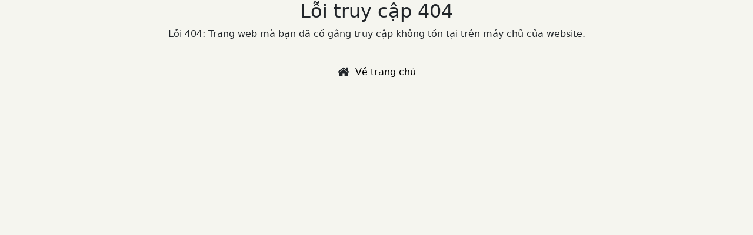

--- FILE ---
content_type: text/html; charset=utf-8
request_url: https://456.com.vn/vi/nha-dat/Can-ho-Masteri-Thao-Dien-Thap-1-2-Phong-Ngu-View-Xa-Lo-Ha-Noi--5486/
body_size: 857
content:
<!DOCTYPE html>
<html lang="vi" xmlns="http://www.w3.org/1999/xhtml" prefix="og: http://ogp.me/ns#">
	<head>
<title>Lỗi truy cập 404</title>
<meta name="viewport" content="width=device-width, initial-scale=1">
<meta http-equiv="content-type" content="text/html; charset=utf-8">
<meta http-equiv="expires" content="0">
<meta http-equiv="X-UA-Compatible" content="IE=edge">
<meta http-equiv="Refresh" content="3;URL=/vi/nha-dat/">
<link rel="shortcut icon" href="/uploads/456logo250px.png" />
<link rel="preload" as="script" href="/assets/js/jquery/jquery.min.js?t=1698804347">
<link rel="preload" as="script" href="/assets/js/language/vi.js?t=1698804347">
<link rel="preload" as="script" href="/assets/js/global.js?t=1">
<link rel="preload" as="script" href="/themes/batdongsan05/js/bootstrap.min.js?t=1698804347">
<link rel="preload" as="script" href="/themes/batdongsan05/js/main.js?t=1698804347">
<link href="/themes/batdongsan05/css/bootstrap.min.css?t=1698804347" rel="stylesheet" />
<link href="/assets/css/font-awesome.min.css?t=1698804347" rel="stylesheet" />
<link href="/themes/batdongsan05/css/style.css?t=1698804347" rel="stylesheet" />
<link href="/themes/batdongsan05/css/style.responsive.css?t=1698804347" rel="stylesheet" />
<script data-show="inline">(function(i,s,o,g,r,a,m){i['GoogleAnalyticsObject']=r;i[r]=i[r]||function(){
(i[r].q=i[r].q||[]).push(arguments)},i[r].l=1*new Date();a=s.createElement(o),
m=s.getElementsByTagName(o)[0];a.async=1;a.src=g;m.parentNode.insertBefore(a,m)
})(window,document,'script','https://www.google-analytics.com/analytics.js','ga');
ga('create', 'UA-123757365-1', '.456.com.vn');
ga('send', 'pageview');
</script>
</head>
	<body>
		<div class="nv-infodie text-center">
			<div class="panel-body">
				<div class="m-bottom">
					<h2>Lỗi truy cập 404</h2>
					Lỗi 404: Trang web mà bạn đã cố gắng truy cập không tồn tại trên máy chủ của website.
				</div>
				<div>
					<hr />
										<em class="fa fa-home fa-lg">&nbsp;</em> <a href="/">Về trang chủ</a>
				</div>
			</div>
		</div>
<div id="run_cronjobs" style="visibility:hidden;display:none;"><img alt="" src="/index.php?second=cronjobs&amp;p=v4jT3298" width="1" height="1" /></div>
<script src="/assets/js/jquery/jquery.min.js?t=1698804347"></script>
<script src="/assets/js/language/vi.js?t=1698804347"></script>
<script src="/assets/js/global.js?t=1"></script>
<script type="text/javascript" src="/themes/batdongsan05/js/bootstrap.min.js?t=1698804347"></script>
<script type="text/javascript" src="/themes/batdongsan05/js/main.js?t=1698804347"></script>
</body>
</html>

--- FILE ---
content_type: text/css
request_url: https://456.com.vn/themes/batdongsan05/css/style.css?t=1698804347
body_size: 13346
content:
@charset "UTF-8";
.language a{
    color: #fff !important;
}
.language {
    border-radius: 7px;
    padding: 5px 10px;
    border: solid 1px #dcdcdc;
}
/*-------------------------------------------------------------
1.2 Global styles
--------------------------------------------------------------*/
* {
  box-sizing: border-box; }
  
  a{
   color: #000;
   text-decoration: none;
}
a:hover{
   color: #a96b11;
   text-decoration: none;
}

body {
  background-color: #f5f5ef;
  overflow-x: hidden;
  font-size: 16px; 
  position: relative;
}

.site {
  overflow-x: hidden; }

/*-------------------------------------------------------------
2.0 Header
--------------------------------------------------------------*/
.site-header {
  background-position: center center;
  position: relative;
  z-index: 10000;
  background-color: #ffffff; }
  
  .site-branding {
      margin-bottom: 0;
      display: block;
      clear: both; 

  }

  .site-branding img{
      transition: all 0.2s ease-out 0s;
      height: 130px;
      object-fit: contain;
  }
  
  .header-group-action {
      display: -webkit-box;
      display: -webkit-flex;
      display: flex;
      -webkit-box-align: center;
      -webkit-align-items: center;
      align-items: center; 
  }

  .header-group-action .group-button {
    position: relative;
    padding: 10px;
    min-width: 35px;
    display: block;
    color: #000000;
    line-height: 1; 
}	
.header-group-action .group-button img {
  width: 30px;
  height: 30px;
  -o-object-fit: cover;
  object-fit: cover;
  border-radius: 50%;
  min-width: 30px; 
}

.button.button-add-listing {
  border-radius: 50px;
  margin-left: 20px;
  padding: 10px 30px; 
  background-color: #a96b11;
  color: #fff;
  cursor: pointer;
  font-weight: 700;
}
.header-2 .header-sticky.active{
    background-color: #292929; 
}

.header-sticky.active {
  position: fixed;
  right: 0;
  top: 0;
  left: 0;
  z-index: 10000;
  box-shadow: 0 0 20px rgba(0, 0, 0, 0.05);
  background-color: #fff;
}


.page-template-template-homepage .header-2 .header-sticky.active {
    background-color: rgba(0, 0, 0, 0.85); }

    .header-2 .header-center {
        -webkit-box-flex: 1;
        -webkit-flex: 1;
        flex: 1; 
    }

    .header-2 .header-container {
        display: -webkit-box;
        display: -webkit-flex;
        display: flex;
        -webkit-box-align: center;
        -webkit-align-items: center;
        align-items: center;
        padding-top: 15px;
        padding-bottom: 15px;
        padding-left: 30px;
        padding-right: 30px; 
    }

    .page-template-template-homepage .header-2{
     background: linear-gradient( 0deg, rgb(0 0 0 / 2%) 80%, rgb(0 0 0 / 0%) 100%, rgb(0 0 0 / 0%) 0%);
 }
 .page-in{
     position: absolute;
     width: 100%; 
 }

 .page-in-detail{
     position: relative;
     width: 100%; 
     background-color: rgba(0, 0, 0, 0.85);
 }

 .header-sticky.active .logo-light {
    height: 50px;
    max-width: 100%;
    display: block;
    width: auto;
    transition: all 0.2s ease-out 0s;
}
.h3, h3 {
    font-size: 20px !important;
}
.nav-link:focus, .nav-link:hover{
    color: #ff9933 !important;
}
.extend_search1 select.form-control option:hover{
    color: #ff9933 !important;
}
.page-template-template-homepage .header-2 .header-sticky {
  -webkit-transition: all ease-in-out 0.3s;
  transition: all ease-in-out 0.3s; }
  
  html {
      overflow-x: hidden; }

      #page {
          -webkit-transition: all .25s ease;
          transition: all .25s ease; }

/*-------------------------------------------------------------
2.0 Sider
--------------------------------------------------------------*/

.blcok_tk{
	max-width: 1100px;
    min-height: 440px;
    -webkit-box-align: center;
    -ms-flex-align: center;
    align-items: center;
    display: -webkit-box;
    display: -ms-flexbox;
    display: flex;
    margin-right: auto;
    margin-left: auto;
    position: relative;
    z-index:9
}

.banner-slideshow{
	transition: background 0.3s, border 0.3s, border-radius 0.3s, box-shadow 0.3s;
	position: relative;
	height:100vh;
	overflow:hidden
}

/*-------------------------------------------------------------
3.Home
--------------------------------------------------------------*/

.site-content {
  outline: none; 
}



/*-------------------------------------------------------------
4.Block
--------------------------------------------------------------*/

.elementor-widget {
    margin: 0px 0px 10px 0px;
    padding: 4px 10px 4px 10px;
    background-color: #a96b11;
    border-radius: 10px 10px 10px 10px;
    font-size:14px;
    color:#fff;
    display:inline-block;
    text-transform: capitalize;
}

.elementor-heading-title{
	color: #a96b11;
    font-size:22px;
    letter-spacing: 1px;
}

.elementor-heading-title a{
	color:#000;
}
.elementor-heading-title a:hover{
	color: #a96b11;
	text-decoration:none
}

.p-a a{
	color: #a96b11;
}


/*-------------------------------------------------------------
4.Block bất động sản nổi bật
--------------------------------------------------------------*/

.rentex-listing-grid-item {
    margin-bottom: 30px;
    border-radius: 8px;
    background:#e1e1d8
}
.rentex-listing-thumbnail-panel, .ulisting-thumbnail-panel {
    position: relative;
}

.rentex-thumbnail-panel-top {
    position: absolute;
    top: 10px;
    right: 0;
    left: 0;
    padding: 0 10px;
    z-index: 2;
}

.thumbnail-box-listing {
    position: relative;
    z-index: 1;
    overflow: hidden;
    height: 0;
    padding-top: 75%;
    background-color: #000000;
}
.thumbnail-box-listing:before {
    content: "";
    position: absolute;
    bottom: 0;
    height: 50%;
    left: 0;
    right: 0;
    background: -webkit-linear-gradient(bottom, rgba(0, 0, 0, 0.6) 0%, rgba(0, 0, 0, 0.6) 0%, rgba(0, 0, 0, 0) 100%);
    background: linear-gradient(
        0deg
        , rgba(0, 0, 0, 0.6) 0%, rgba(0, 0, 0, 0.6) 0%, rgba(0, 0, 0, 0) 100%);
    -webkit-transition: all 0.35s ease-in-out;
    transition: all 0.35s ease-in-out;
    z-index: 1;
}

.thumbnail-box-listing > a {
    position: absolute;
    left: 0;
    right: 0;
    top: 0;
    bottom: 0;
    z-index: 3;
}
.thumbnail-box-listing>img {
    opacity: .8;
    width: 100%;
    height: 100%;
    -o-object-fit: cover;
    object-fit: cover;
    position: absolute;
    left: 0;
    top: 0;
    -webkit-transition: all 0.35s ease-in-out;
    transition: all 0.35s ease-in-out;
    -ms-transform: scale(1);
    -webkit-transform: scale(1);
    transform: scale(1);
}

.rentex-thumbnail-panel-bottom {
    position: absolute;
    bottom: 0px;
    right: 0;
    left: 0;
    padding: 10px;
    z-index: 4;
}

.rentex-listing-thumbnail-panel .ulisting-listing-price {
    padding: 0;
    font-size: 20px;
}
.rentex-listing-thumbnail-panel .ulisting-listing-price-new {
	color: #ffffff;
    font-size: 15px;
    font-weight: 700;
    background: rgb(255 153 51 / 70%);
    border-radius: 5px;
    padding: 5px;
}

.rentex-listing-grid-item .rentex-meta-extra {
    display: -webkit-box;
    display: -webkit-flex;
    display: flex;
    -webkit-box-pack: start;
    -webkit-justify-content: flex-start;
    justify-content: flex-start;
    -webkit-box-orient: horizontal;
    -webkit-box-direction: normal;
    -webkit-flex-direction: row;
    flex-direction: row;
    -webkit-box-align: start;
    -webkit-align-items: flex-start;
    align-items: flex-start;
    -webkit-flex-wrap: wrap;
    flex-wrap: wrap;
    -webkit-transition: all 0.35s ease-in-out;
    transition: all 0.35s ease-in-out;
    margin-top:10px
}

.ulisting-attribute-template{
	margin-right:10px
}

.ulisting-attribute-template .fa {
    color: #a96b11;
}


.elementor-button {
    background-color: #a96b11;
    display: inline-block;
    line-height: 1;
    font-size: 15px;
    padding: 12px 24px;
    border-radius: 25px 25px 25px 25px;
    color: #fff;
    fill: #fff;
    text-align: center;
    -webkit-transition: all .3s;
    -o-transition: all .3s;
    transition: all .3s;
}
.elementor-button:hover, .elementor-button:focus {
    background-color: #a96b11;
    color: #fff;
    text-decoration:none
}

.attribute-value, .attribute-affix{
    color: #000;
    margin: 0 0px;
}

/*-------------------------------------------------------------
Dự án
--------------------------------------------------------------*/

.populated-item {
    position: relative;
}
.populated-item .bl-img {
    position: relative;
    display: block;
    background-repeat: no-repeat;
    background-position: center;
    background-size: cover;
    border-radius: 9px;
    color:#a96b11;
    height: 75%;
}

.populated-item .bl-img:before {
    content: "";
    padding-top: 50%;
    display: block;
    position: relative;
    z-index: 2;
}

.populated-item .bl-img>img {
    z-index: 1;
    -o-object-fit: cover;
    object-fit: cover;
    position: absolute;
    width: 100%!important;
    height: 100%!important;
    top: 0;
    left: 0;
}
.populated-item .bl-info {
    position: absolute;
    left: 0;
    background-color: #F5F5EF;
    border-radius: 0 0 30px 30px;
    color: #fff;
    z-index: 1;
    width: 100%;
    font-size: 14px;
    line-height: 27px;
    padding: 20px;
    font-weight: 700;
}
.populated-item .img {
    float: left;
    margin-right: 10px;
    padding-top: 7px;
}
.populated-item .img .fa-building:before {
    font-size: 66px;
}
.populated-item .bl-info .info {
    float: left;
}
.populated-item .info p {
    margin-bottom: 0;
    color: #000;
    padding-left: 5px;
    font-weight: 400;
    font-size: 16px;
}

.bg_white{
	background:#fff
}
.elementor-image-box-img{
	width: 25%;
	margin:25px auto
}
.elementor-image-box-img img{
	max-width:100%
}

.dichvu-hot {
    background: url(../images/bg.jpg) no-repeat left center;
    background-size: cover;
    padding: 3rem 0rem;
    background-attachment: fixed;
    color:#fff;
    position:relative
}

.dichvu-hot:after {
    content: '';
    position: absolute;
    left: 0;
    right: 0;
    bottom: 0;
    top: 0;
    background: rgb(0 0 0 / 62%);
    opacity: 0.8;
}

.dichvu-hot-in{
	position: relative;
	z-index:9999
}

.dichvu-hot .elementor-heading-title{
	color:#fff
}

.dichvu-hot h3{
	font-size:18px
}

/*-------------------------------------------------------------
tìm kiếm block
--------------------------------------------------------------*/

.ulisting-search_box_style_1 .ulisting-search_box_wrapper {
    display: -webkit-box;
    display: -webkit-flex;
    display: flex;
    -webkit-flex-wrap: wrap;.rentex-listing-thumbnail-panel .ulisting-listing-price
}


.ulisting-search_box_style_1 .nav-tabs {
    border-radius: 6px 0px 0px 6px;
    border-top-right-radius: 0;
    display: -webkit-box;
    display: -webkit-flex;
    display: flex;
    -webkit-box-align: center;
    -webkit-align-items: center;
    align-items: center;
    -webkit-box-pack: center;
    -webkit-justify-content: center;
    justify-content: center;
    border: 0;
    padding: 0 15px;
    margin: 0;
    background-color: #fff;
    border-right: 1px solid #dcdcdc;

}
.ulisting-search_box_style_1 .basic-search-item-col.listing-type-btn{
    border-radius: 0px 6px 6px 0px;
    overflow: hidden;
}
.ulisting-search_box_style_1 .tab-content {
    line-height: 24px;
    padding: 0;
    min-height: 4rem;
    color: #6a6a6a;
    font-size: 14px;
    font-weight: 400;
    -webkit-box-flex: 1;
    -webkit-flex-grow: 1;
    flex-grow: 1;
}
.ulisting-search_box_style_1 .nav-tabs li {
    position: relative;
    list-style: none;
    padding: 0;
    margin: 0;
}

.ulisting-search_box_style_1 .nav-tabs li a {
    border: 0;
    position: relative;
    font-size: 14px;
    font-weight: 400;
    color: #aeaeae;
    display: -webkit-inline-box;
    display: -webkit-inline-flex;
    display: inline-flex;
    -webkit-box-align: center;
    -webkit-align-items: center;
    align-items: center;
    -webkit-box-pack: center;
    -webkit-justify-content: center;
    justify-content: center;
    padding: 15px 10px;
}
.ulisting-search_box_style_1 .nav-tabs li a:before {
    content: "";
    width: 15px;
    height: 15px;
    border: 1px solid;
    border-color: #aeaeae;
    border-radius: 50%;
    display: inline-block;
    margin-right: 5px;
}
.ulisting-search_box_style_1 .nav-tabs li a:after {
    content: "";
    position: absolute;
    left: 15px;
    top: 50%;
    width: 5px;
    height: 5px;
    background-color: #000000;
    border-radius: 50%;
    display: inline-block;
    -ms-transform: translateY(-50%);
    -webkit-transform: translateY(-50%);
    transform: translateY(-50%);
    -webkit-transition: all 0.35s ease-in-out;
    transition: all 0.35s ease-in-out;
    opacity: 0;
    visibility: hidden;
}

.ulisting-search_box_style_1 .nav-tabs li.active a:after {
    opacity: 1;
    visibility: visible;
}

.stm-row {
    display: -ms-flexbox;
    display: flex;
    -ms-flex-wrap: wrap;
    flex-wrap: wrap;
}

.stm-col {
    -ms-flex-preferred-size: 0;
    flex-basis: 0;
    -ms-flex-positive: 1;
    flex-grow: 1;
    max-width: 100%;
    position: relative;
    width: 100%;
    min-height: 1px;
}


.ulisting-search_box_style_1 .tab-panel > .stm-row > div:not(.rentex-search-btn):not(.advanced-search-btn):not(.advanced-search-item-wrap) {
    border-left: 1px solid;
    border-color: #ebebeb;
}
.ulisting-search_box_style_1 .basic-search-item-col input[type=text] {

    box-shadow: none;
    color: #aeaeae;
    border-color: #ffffff;
    border-bottom-color: #ebebeb;
    font-weight: 400;
    font-size: 14px;
    margin: 0;
    padding: 15px;
    border-radius: 0;
}

.ulisting-search_box input[type=text] {
    width: 100%;
}

.ulisting-search_box_style_1 .basic-search-item-col select{
	border-color: #fff;
    height: 4rem !important;
    vertical-align: middle;
    display: -webkit-box;
    display: -webkit-flex;
    display: flex;
    -webkit-box-align: center;
    -webkit-align-items: center;
    border-radius:0 !important
}

.ulisting-search_box_style_1 .basic-search-item-col select.hidden{
	display:none !important;
}

.ulisting-search_box_style_1 .basic-search-item-col.listing-type-btn {
    max-width: 200px;
    background:#fff
}

.ulisting-search_box_style_1 .basic-search-item-col.rentex-search-btn {
    max-width: 160px;
    border-top-right-radius: 6px;
    border-bottom-right-radius: 6px;
    overflow: hidden;
    border-radius: 0px 9px 9px 0px;
    padding: 5px;
    background: #fff;
}
.ulisting-search_box_style_1 .basic-search-item-col.rentex-select-btn {
    max-width: 200px;
    border-top-right-radius: 6px;
    border-bottom-right-radius: 6px;
    overflow: hidden;
    border-radius: 9px 0px 0px 9px;
    padding: 7px 9px 5px 9px;
    background: #fff;
    border-right: 1px #dcdcdc solid;
    display: flex;
}
.ulisting-search_box_style_1 .basic-search-item-col.rentex-select-btn i{
    font-size: 22px;
    margin-top: 8px;
}

.ulisting-search_box_style_1 .rentex-button-full {
    width: 100%;
    height: 100%;
    display: -webkit-box;
    display: -webkit-flex;
    display: flex;
    -webkit-box-pack: center;
    -webkit-justify-content: center;
    justify-content: center;
    -webkit-box-align: center;
    -webkit-align-items: center;
    align-items: center;
}
.ulisting-search_box_style_1 .rentex-button {
    font-size: 18px;
    font-weight: 700;
    background-color: #a96b11;
    color: #fff !important;
    padding: 0em;
    cursor: pointer;
    border-radius: 6px 6px 6px 6px;
    border: solid 1px #fff;
}

.advanced-search-item-wrap{
	position: absolute;
    top: 100%;
    left: 0;
    width: 100%;
    padding: 0;
    z-index: 22;
    margin-top: 66px;
    background-color: #fff;
    border-radius: 5px;
    box-shadow: 0 0 50px 0 rgb(0 0 0 / 5%);
}

.ulisting-search_box_style_1 .advanced-search-btn {
    position: absolute;
    right: 0;
    top: 110px;
    max-width: 160px;
    cursor: pointer;

}
.ulisting-search_box_style_1 .tab-panel > .stm-row > div {
    padding: 0;
}
.display_none11 {
    display: none;
}
.extend_search1{
    padding-top: 20px;
    display: inline-block;
    width: 100%;
}
.wrap_extend{
    display: flex;
}
.extend_search3{
    display: inline-block;
    width: 100%;
    align-items: center;
    display: grid;
    margin-top: 4px;
}
.extend_btn{
    padding: 8px 10px;
    color: #fff;
    font-size: 16px;
    margin-left: 10px;
    cursor: pointer;
    border-radius: 5px;
    text-align: right;

}
.title_search_block{
    color: #fff;
    padding-bottom: 10px;
    font-size: 16px;
}
/*.extend_btn:hover{
    background: #a96b11;
    }*/
    .ulisting-form-gruop.rentex-search-filter > input{
        border-radius: 0px 0px 0px 0px !important;
        border: none;
    }
    .ulisting-form-gruop.rentex-search-filter{
       border-radius: 9px 0px 0px 9px !important;
   }
   .ulisting-search_box_style_1 .advanced-search-btn-wrapper {
    position: relative;
    margin-top: 1rem;
    color: #fff;
    display: -webkit-box;
    display: -webkit-flex;
    display: flex;
    -webkit-box-pack: center;
    -webkit-justify-content: center;
    justify-content: center;
    -webkit-box-align: center;
    -webkit-align-items: center;
    align-items: center;
    -webkit-transition: all 0.15s;
    transition: all 0.15s;
}

.ulisting-search_box_style_1 .advanced-search-btn-wrapper .btn-text {
    position: relative;
    display: -webkit-inline-box;
    display: -webkit-inline-flex;
    display: inline-flex;
    -webkit-box-align: center;
    -webkit-align-items: center;
    align-items: center;
    text-transform: capitalize;
    color: #fff;
    background: rgb(0 0 0 / 30%);
    border-radius: 5px;
}

.ulisting-search_box_style_1 .advanced-search-btn-wrapper .btn-text:after {
    margin-left: 5px;
    content: "";
    border-color: transparent;
    border-top-color: #fff;
    -webkit-transition: all 0.15s;
    transition: all 0.15s;
    border-style: solid;
    border-width: 5px 4px 0;
    width: 0;
    height: 0;
}

.ulisting-search_box_style_1 .advanced-search-btn-wrapper .fa {
    margin-right: 10px;
    font-size: 18px;
    color: #a96b11;
}

.sophongkhach span, .sophongtam span {
   border: 1px solid #fff;
   padding: 3px;
   margin-right: 10px;
   cursor: pointer;
   color: #fff;
   width: 36px;
   display: inline-block;
   text-align: center;
}
.border_s {
    background: #a96b11 !important;
    color: #fff !important;
}

/*--------------------------------------------------------------
18.0 don vi
--------------------------------------------------------------*/

.text-left {
  text-align: left; }

  .text-center {
      text-align: center; }

      .text-right {
          text-align: right; }

/*--------------------------------------------------------------
18.0 new
--------------------------------------------------------------*/

.post-style-1 .post-thumbnail {
  position: relative;
  padding-top: 58.5%;
  margin-top: 10px; 
}
.post-style-1 .post-thumbnail img {
    width: 100%;
    height: 100%;
    -o-object-fit: cover;
    object-fit: cover;
    -webkit-transition: all ease 0.3s;
    transition: all ease 0.3s;
    margin-bottom: 0;
}
.post-style-1 .post-thumbnail .thumbnail-link {
    left: 0;
    top: 0;
    position: absolute;
    width: 100%;
    height: 100%;
    display: block;
    border-radius: 4px;
    overflow: hidden; }

    .post-style-1 .posted-on-style {
      position: absolute;
      left: 30px;
      top: -20px;
      z-index: 3; }

      .post-style-1 .entry-title {
          font-size: 18px;
          margin-bottom: 0.8333em;
          line-height: 1.25em; }

          .post-style-1 .entry-meta {
              margin-bottom: 5px;
              font-size: 11px;
              color: #aeaeae;
              border-bottom: 0;
              padding-bottom: 0; }
              .post-style-1 .entry-meta .posted-on a,
              .post-style-1 .entry-meta .post-author a {
                color: #000; }
                .post-style-1 .entry-meta .posted-on a:hover,
                .post-style-1 .entry-meta .post-author a:hover {
                  color: #a96b11; }

                  .post-style-1 .entry-content {
                      border: none;
                      padding: 25px 30px;
                      margin-bottom: 40px; }

                      .post-style-1 .entry-content a {
                        font-weight: 500; 
                        color:#000;
                        letter-spacing: 1px;
                    }
                    .post-style-1 .entry-content a:hover{
                     color:#fff !important
                 }

                 .post-style-1 .entry-content p {
                    margin-bottom: 1em; 
                    font-weight: 400;
                }

                .post-style-1 .button-read-more-link {
                  border-radius: 50px;
                  font-size: 14px;
                  font-weight: 700;
                  color: #000000;
                  padding: 0.625rem 2.25rem;
                  background-color: #e1e1d8;
                  margin-top: 10px;
                  display: inline-block;
                  -webkit-transition: all 0.25s ease-in-out;
                  transition: all 0.25s ease-in-out; 
              }

              .post-style-1 .button-read-more-link:hover {
                background-color: #a96b11;
                color: #fff; }

                .company_info, ul.menu, .socialList{
                 padding:0px;
                 margin:0px;
                 list-style:none
             }
             .company_info li, ul.menu li{
                 line-height:30px
             }
             .company_info li em{
                 color: #a96b11;
                 font-size:18px;
                 margin-right:10px
             }
             ul.menu a{
                 color:#000
             }
             hr {
                background-color: #e9e9e9;
                border: 0;
                height: 0.5px;
                margin: 30px 0px 10px
            }

            .socialList li{
             display:inline-block
         }
         .chromeframe{display:none}

         /* breadcrumb */
         .breadcrumbs-wrap{
            position: relative;
        }

        .breadcrumbs-wrap .display{
            height: 35px;
            overflow: hidden;
        }

        .breadcrumbs {
            display: inline-block;
            margin:0px;
            padding:0px;
            list-style:none
        }

        .breadcrumbs li {
            float:left;
            margin-right:1em;
            position:relative;
        }

        .breadcrumbs a, .show-subs-breadcrumbs {
            line-height:35px;
            float:left;
            text-decoration:none;
            color:#333;
            position:relative;
        }

        .breadcrumbs li:before{
         content: "/";
         position: absolute;
         right: -11px;
         top: 5px;
     }
     .breadcrumbs li:last-child:before{
         display:none
     }

     .subs-breadcrumbs{
        margin: 0;
        padding: 0;
        background-color: #fff linear-gradient(to bottom, rgba(0, 0, 0, 0) 0px, rgba(0, 0, 0, 0.1) 100%);
        background-repeat: repeat;
        background-attachment: scroll;
        background-position: 0 0;
        position: absolute;
        left: 0;
        top: 40px;
        border-width: 1px;
        border-style: solid;
        border-color: rgba(0,0,0,0.1);
        border-top: none;
        box-shadow: 0 0.063em 0.25em rgba(7, 20, 34, 0.25);
        display: none;
        z-index: 999999;
    }

    .subs-breadcrumbs.open{
        display: block;
    }

    .subs-breadcrumbs li:last-child,
    .subs-breadcrumbs li:last-child a,
    .subs-breadcrumbs{
        border-bottom-left-radius: 4px;
        border-bottom-right-radius: 4px;
    }

    .subs-breadcrumbs li, .subs-breadcrumbs a {
        display:block;
        float:none;
    }

    .subs-breadcrumbs a{
        line-height:40px;
        height:40px;
        overflow: hidden;
        padding:0 10px;
    }

    .subs-breadcrumbs li:not(:last-child) a{
        border-bottom-width: 1px;
        border-bottom-style: solid;
        border-bottom-color: rgba(0,0,0,0.1);
    }

    .subs-breadcrumbs a:hover{
        background-color: rgba(0,0,0,0.1)
    }

    .subs-breadcrumbs a em{
        display: inline-block;
        margin-right: 5px;
        color: #707070;
    }

    .show-subs-breadcrumbs{
        padding-right: 5px;
        margin-right: 7px;
        width: 30px;
        text-align: center;
    }
    .banner-slideshow2{
     padding:0px !important
 }

 .blcok_tk2{
     color:#fff;
     font-size:50px;
     text-align:center;

     z-index:999;
     text-transform:uppercase;
     font-weight: 800;
     letter-spacing: 5px;
     text-shadow: 2px 2px #424242;

     position: absolute;
     width: 100%;

     z-index: 100;


     top: 50%;
 }

 .bl-bg {
    background-color: #f3f3f3;
    padding: 20px 25px 60px;
}

.hidden{
 display:none
}

.elementor-widget-wrap {
    position: relative;
    width: 100%;
    -ms-flex-wrap: wrap;
    flex-wrap: wrap;
    -ms-flex-line-pack: start;
    align-content: flex-start;
    display: flex;
    border-radius: 20px 0px 20px 0px;
}
.elementor-widget-icon {
    width: 90px;
    max-width: 90px;
}
.elementor-widget-icon i{
 color: #a96b11;
 font-size:40px
}
.elementor-widget-rentex-testimonials {
    width: 415px;
    max-width: 415px;
}

.pagination{
	padding-left:0px !important;
	margin-left:0px !important
}
.pagination li a{
    font-size: 14px;
    color: #aeaeae;
    border-radius: 50%;
    text-decoration: none;
    width: 34px;
    height: 34px;
    text-align: center;
    line-height: 34px;
    display: block;
}
.pagination li.active a{
	color: #fff;
    background-color: #a96b11;
}

.third-nav{
	background: #F1EDE1;
}

.socialicon{
	display:flex
}
.related {
    margin: 0px;
    list-style: none;
}
.related a{
	color:#333
}
.title-des{
	font-size: 18px;
    line-height: 3em;
    font-weight: 500;
    color: #000000;
    border-left: 5px solid #a96b11;
    margin-left:-1.25rem;
    padding-left: 1.25rem;
    margin-top:0px;
    background: #f9f9f9;
    position: relative;
}

#footer{
	background-image: url(../images/footer-bg-a.jpg);
    background-position: center 68px;
    background-size: cover;
    background-attachment: fixed;
    position: relative;
    z-index: 1;
}

#footer:before{
	content: '';
    position: absolute;
    z-index: -2;
    top: 0;
    left: 0;
    width: 100%;
    height: 100%;
    background: transparent url(../images/logo_03_99_90.png) no-repeat;
    background-size: auto 100%;
    background-attachment: fixed;
}

#footer:after {
    content: '';
    position: absolute;
    z-index: -1;
    top: 0;
    right: 0;
    width: 100%;
    max-width: 100%;
    height: 100%;
    background: rgba(255, 255, 255, 0.72);
}

.bg_cam{
	background:#a96b11
}
.text-cam{
	color:#a96b11
}
.ma_tin{
	z-index: 999;
    position: relative;
}



.rentex-listing-thumbnail-panel {
    position: relative;
}


.listing-category-list span, .rentext-listing-category span {
    font-size: 10px;
    text-transform: uppercase;
    font-weight: 400;
    line-height: 2em;
    border-radius: 2px;
    color: #fff;
    padding: 0 10px;
    margin: 0 2px;
    margin-right: 0;
    display: inline-block;
    background-color: #000000;
}

.rentex-listing-grid-item .rentex-listing-thumbnail-panel:hover .thumbnail-box-listing > img {
    -ms-transform: scale(1.1);
    -webkit-transform: scale(1.1);
    transform: scale(1.1); }

    .rentex-listing-grid-item:hover .rentex-meta-extra {
        margin-bottom: 0;
        opacity: 1;
        visibility: visible;
    }

    .ulisting-attribute-template .fa {
        color: #a96b11;
    }




    .duan_list{
     position:relative;
     background-repeat:no-repeat;
     background-size:cover
 }

 .populated_bds{
     background:rgb(95 95 95 / 80%);
     border-radius: 0px;
     overflow:hidden;
     color:#fff;
 }
 .populated_bds a{
     color:#fff !important
 }
 .elementor-icon-list-items{
     list-style:none;
     padding:0px
 }
 .elementor-icon-list-items li{
     display: -webkit-box;
     display: -ms-flexbox;
     display: flex;
     -webkit-box-align: start;
     -ms-flex-align: start;
     align-items: flex-start;
 }
 .elementor-icon-list-items li i{
     color: #a96b11;
     font-size: 14px;
     width: 23px;
 }
 .img_duan{
     width:100%;
     height: 524px;
     background-size:cover;
     background-repeat:no-repeat
 }

 .text-icon .fa-check{
     color:#a96b11!important
 }
 .text-icon .fa-times{
     color: #a96b11!important
 }

 .grid-style-3 .rentex-thumbnail-panel-bottom{
     position: relative;
     bottom: auto;
     top:20px
 }
 .grid-style-3 .ulisting-listing-price-new{
     font-size: 24px;
     font-weight: 500;
     color: #a96b11;
 }

 .grid-style-3 .rentex-meta-extra {
    margin-bottom: 20px;
    opacity: 1;
    visibility: visible;
}

.grid-style-3 .attribute-value, .grid-style-3 .attribute-affix {
    color: #201f1f;
    margin: 0 3px;
}
.rentex-listing-content-panel {
    padding: 25px 30px;
}
.rentex-listing-grid-item.grid-style-4 {
    background-color: #fff;
}
.rentex-listing-grid-item .listing-single-title .title {
    font-size: 18px;
    font-weight: 500;
    margin-bottom: 5px;
    -webkit-line-clamp: 2;
    display: -webkit-box;
    -webkit-box-orient: vertical;
    overflow: hidden;
    line-height: 1.214;
    max-height: 2.428em;
}

.grid-style-4 .rentex-meta-size a {
    font-size: 14px;
    font-weight: 400;
    color: #000000;
}

.grid-style-4 .rentex-meta-extra {
    margin-top: 15px;
    opacity: 1;
    visibility: visible;
    margin-bottom: 0;
}
.grid-style-4 .attribute-value, .grid-style-4 .attribute-affix {
    color: #000;
    margin: 0 3px;
}
.banner-slideshow .owl-carousel .owl-item img{
	height:100vh
}

.breadcrumbs a, .show-subs-breadcrumbs{
    color: #000;
}
.breadcrumbs li{
    color: #000;
}
.bg_img_gach {
    background: #F1EDE1 url(http://sdn118432bagantoreh.sch.id/assets/front/images/customizer/pattern/4.png)
}
.loai_bo_active_item.active > a{
    background: #262626b3;
    color: #fff;
}

.loai_bo_active_item > a{
    background: #fff;
    color: #000;
    border-radius: 9px 9px 0px 0px;
    padding: 5px 30px;

}
.loai_bo_active_item{
    border-radius: 9px 9px 0px 0px;
    padding: 0px 9px 0px 0px;
}
.ulisting-search_box_style_1 .ulisting-search_box_wrapper{
    background: #262626b3;
    padding: 20px 30px 0px 30px;
    -webkit-box-shadow: 10px 10px 10px #0c030391;
    box-shadow: 2px 7px 10px #0c030391;
    transform: translate(0, 0) scale3d(1, 1, 1);
    border-radius: 0px 9px 12px 12px;
}
.area_search{
    display: none;
    border: solid 1px #dcdcdc;
    border-radius: 0px 0px 6px 6px;
}
.area_search.show{
    display: block;
    padding: 10px;
}
.area_search > div > div{
    padding: 5px;
}
.box_range> input{
    position: absolute;
    width: 100%;
}
.box_range{
    position: relative;
}

#slider_range_price {
    height: 10px;
}

#slider_range_price .noUi-connect {
    background: #a96b11;
}

#slider_range_price .noUi-handle {
    height: 25px;
    width: 25px;
    top: -9px;
    right: -9px;
    border-radius: 100%;
    box-shadow: unset;
    background: #a96b11;
}
#slider_range_price .noUi-handle:after, .noUi-handle:before{
    display: none !important;
}


#slider_range_area {
    height: 10px;
}

#slider_range_area .noUi-connect {
    background: #a96b11;
}

#slider_range_area .noUi-handle {
    height: 25px;
    width: 25px;
    top: -9px;
    right: -9px;
    border-radius: 100%;
    box-shadow: unset;
    background: #a96b11;
}
#slider_range_area .noUi-handle:after, .noUi-handle:before{
    display: none !important;
}
.chonphongngu span{
    border: 1px solid #fff;
    padding: 3px;
    margin-right: 10px;
    cursor: pointer;
    color: #fff;
    width: 36px;
    display: inline-block;
    text-align: center;
}
.extendtion_search{
    position: relative;
}
.area_search{
    position: absolute;
    width: 100%;
    top: 45px;
    left: 0px;
    background: #fff;
    border-radius: 6px;
    border: solid 1px #dcdcdc;
}
.select_item_search{
    cursor: pointer;
}
.select_item_search:hover{
    background: #eeeeee;
}
.box_range{
    padding: 10px 5px !important;
}
.select2-container{
    width: 100% !important;
}
.select2-container .select2-selection--single{
    height: 39px !important;
}
.select2-container--default .select2-selection--single .select2-selection__rendered{
    line-height: 35px;
}
.owl-carousel .owl-nav .owl-prev{
    left: 0px;
}
.owl-carousel .owl-nav .owl-next{
    right: 0px;
}
.owl-carousel .owl-nav .owl-prev:before, .owl-carousel .owl-nav .owl-next:before{
    background: #a96b11 !important;
}
.owl-carousel .owl-nav .owl-prev:before{
    color: #fff !important;
}
.owl-carousel .owl-nav .owl-next:before{
    color: #fff !important;
}
.banner-nha-dat{
    transition: background 0.3s, border 0.3s, border-radius 0.3s, box-shadow 0.3s;
    position: relative;
    height: 30vh;
    overflow: hidden;
    position: relative;
}
.banner-nha-dat img{
    width: 100%;
    height: 100%;
    object-fit: cover;
}
.alert-info {
    color: #fff;
    background-color: #a96b11;
    border-color: #fff;
    border-radius: 9px;
}
.big_title{
    position: absolute;
    width: 100%;
    text-align: center;
    z-index: 100;
    color: #fff;
    font-size: 40px;
    top: 50%;
}
.header-2 .header-center{
    display: unset;
}

.wrap_search_mini{
    display: inline-flex;
    background: #fff;
    padding: 5px;
    border: solid 1px #a96b11;
    position: relative;
}
.wrap_search_mini select{
    border: none;
    border-right: 1px #dcdcdc solid;
    display: block;
    width: 100%;
    padding: 0.375rem 0.75rem;
    font-size: 1rem;
    font-weight: 400;
    line-height: 1.5;
}
.listView .cover-image{
    border: solid 1px #a96b11;
}
.h1, h1{
    font-size: 22px !important;
    color: #a96b11;
}
.wrap_search_mini select:focus{
    border: none !important;
}
.wrap_search_mini select:active{
    border: none !important;
}
.header-sticky.active .wrap_search_mini input{
    border: none;
    min-width: 380px;

}
.header-sticky .wrap_search_mini input{
    border: none;
    min-width: 300px;
    padding-left: 10px;
}

.wrap_search_mini select:focus-visible {
    outline: -webkit-focus-ring-color auto 0px !important;
}
.wrap_search_mini input:focus-visible {
    outline: -webkit-focus-ring-color auto 0px !important;
}
.wrap_search_mini button{
    border: none;
    background: unset;
    background-color: unset;
}
#social_contact{
    position: fixed;
    right: 0px;
    bottom: 0px;
    height: 100px;
    width: 100px;
    background: #dcdcdc;
}
.contact-nav {
    position: fixed;
    right: 25px;

    border-radius: 5px;
    width: auto;
    z-index: 150;
    bottom: 100px;
    padding: 10px 0;

}
.contact-nav ul {
    list-style: none;
    padding: 0;
    margin: 0;
}
.contact-nav ul li {
    list-style: none!important;
}
.contact-nav ul>li .chat_animation {
    display: none;
}
.contact-nav ul>li a {
    border: none;
    padding: 15px 3px;
    display: block;
    border-radius: 5px;
    text-align: center;
    font-size: 10px;
    line-height: 15px;
    color: #fff;
    font-weight: 700;
    max-width: 72.19px;
    max-height: 90px;
    text-decoration: none;
}
.contact-nav ul>li a i {
    display: block;
    border-radius: 50%;
}
.contact-nav ul>li a div{
    color: #333;
}
input[type='radio']:checked:after {
    width: 10px;
    height: 10px;
    border-radius: 15px;
    top: -6px;
    left: 2px;
    position: relative;
    background-color: #a96b11 !important;
    content: '';
    display: inline-block;
    visibility: visible;
    border: solid 2px #fff;
}

















.animated {
    -webkit-animation-duration: 1s;
    animation-duration: 1s;
    -webkit-animation-fill-mode: both;
    animation-fill-mode: both
}
.animated.infinite {
    -webkit-animation-iteration-count: infinite;
    animation-iteration-count: infinite;
}
.mypage-alo-ph-circle {
    width: 90px;
    height: 90px;
    top: 12px;
    left: 12px;
    position: absolute;
    background-color: transparent;
    -webkit-border-radius: 100%;
    -moz-border-radius: 100%;
    border-radius: 100%;
    border: 2px solid #00ca00;
    opacity: .1;
    opacity: .5;
}
.mypage-alo-ph-circle-fill {
    width: 60px;
    height: 60px;
    top: 28px;
    left: 28px;
    position: absolute;
    -webkit-transition: all 0.2s ease-in-out;
    -moz-transition: all 0.2s ease-in-out;
    -ms-transition: all 0.2s ease-in-out;
    -o-transition: all 0.2s ease-in-out;
    transition: all 0.2s ease-in-out;
    -webkit-border-radius: 100%;
    -moz-border-radius: 100%;
    border-radius: 100%;
    border: 2px solid transparent;
    /* -webkit-transition: all .5s; */
    -moz-transition: all .5s;
    -o-transition: all .5s;
    /* transition: all .5s; */
    opacity: .4 !important
}

.mypage-alo-ph-circle-fill {
    background-color: #00ca00
}

.mypage-alo-ph-img-circle {
    width: 30px;
    height: 30px;
    top: 43px;
    left: 43px;
    position: absolute;
    background: rgba(30, 30, 30, 0.1) url([data-uri] ) no-repeat center center;
    -webkit-border-radius: 100%;
    -moz-border-radius: 100%;
    border-radius: 100%;
    border: 2px solid transparent;
    opacity: 1;
    -webkit-transition: all 0.2s ease-in-out;
    -moz-transition: all 0.2s ease-in-out;
    -ms-transition: all 0.2s ease-in-out;
    -o-transition: all 0.2s ease-in-out;
    transition: all 0.2s ease-in-out;
    -webkit-transform-origin: 50% 50%;
    -moz-transform-origin: 50% 50%;
    -ms-transform-origin: 50% 50%;
    -o-transform-origin: 50% 50%;
    transform-origin: 50% 50%;
    background-size: 70%
}

.mypage-alo-ph-img-circle {
    background-color: #00ca00
}

.mypage-alo-phone {
    position: fixed !important;
    bottom: 0px !important;
    display: none;
    background-color: transparent;
    width: 110px;
    height: 110px;
    cursor: pointer;
    z-index: 900000 !important
}
.tada {
    -webkit-animation-name: tada;
    animation-name: tada
}
.zoomIn {
    -webkit-animation-name: zoomIn;
    animation-name: zoomIn;
}
@-webkit-keyframes tada {
    from {
        -webkit-transform: scale3d(1, 1, 1);
        transform: scale3d(1, 1, 1)
    }

    10%, 20% {
        -webkit-transform: scale3d(.9, .9, .9) rotate3d(0, 0, 1, -3deg);
        transform: scale3d(.9, .9, .9) rotate3d(0, 0, 1, -3deg)
    }

    30%, 50%, 70%, 90% {
        -webkit-transform: scale3d(1.1, 1.1, 1.1) rotate3d(0, 0, 1, 3deg);
        transform: scale3d(1.1, 1.1, 1.1) rotate3d(0, 0, 1, 3deg)
    }

    40%, 60%, 80% {
        -webkit-transform: scale3d(1.1, 1.1, 1.1) rotate3d(0, 0, 1, -3deg);
        transform: scale3d(1.1, 1.1, 1.1) rotate3d(0, 0, 1, -3deg)
    }

    to {
        -webkit-transform: scale3d(1, 1, 1);
        transform: scale3d(1, 1, 1)
    }

}

@keyframes tada {
    from {
        -webkit-transform: scale3d(1, 1, 1);
        transform: scale3d(1, 1, 1)
    }

    10%, 20% {
        -webkit-transform: scale3d(.9, .9, .9) rotate3d(0, 0, 1, -3deg);
        transform: scale3d(.9, .9, .9) rotate3d(0, 0, 1, -3deg)
    }

    30%, 50%, 70%, 90% {
        -webkit-transform: scale3d(1.1, 1.1, 1.1) rotate3d(0, 0, 1, 3deg);
        transform: scale3d(1.1, 1.1, 1.1) rotate3d(0, 0, 1, 3deg)
    }

    40%, 60%, 80% {
        -webkit-transform: scale3d(1.1, 1.1, 1.1) rotate3d(0, 0, 1, -3deg);
        transform: scale3d(1.1, 1.1, 1.1) rotate3d(0, 0, 1, -3deg)
    }

    to {
        -webkit-transform: scale3d(1, 1, 1);
        transform: scale3d(1, 1, 1)
    }

}

@keyframes pulse {
    from {
        -webkit-transform: scale3d(1, 1, 1);
        transform: scale3d(1, 1, 1)
    }

    50% {
        -webkit-transform: scale3d(1.05, 1.05, 1.05);
        transform: scale3d(1.05, 1.05, 1.05)
    }

    to {
        -webkit-transform: scale3d(1, 1, 1);
        transform: scale3d(1, 1, 1)
    }

}

@-webkit-keyframes zoomIn {
    from {
        opacity: 0;
        -webkit-transform: scale3d(.3, .3, .3);
        transform: scale3d(.3, .3, .3)
    }

    50% {
        opacity: 1
    }

}

@keyframes zoomIn {
    from {
        opacity: 0;
        -webkit-transform: scale3d(.3, .3, .3);
        transform: scale3d(.3, .3, .3)
    }

    50% {
        opacity: 1
    }

}
.timkiem_danhmuc {
    border:1px solid #e1cb6a;
    margin-bottom:10px
}
@media only screen and (max-width:760px) {
    .phonering-alo-phone.phonering-alo-static {
        opacity: .6
    }
    .mypage-alo-phone {
        display: block !important;
    }


    .phonering-alo-phone.phonering-alo-hover, .phonering-alo-phone:hover {
        opacity: 1
    }

    
    .phonering-alo-ph-circle {
        z-index: 99999999;
        width: 160px;
        height: 160px;
        top: 20px;
        left: 20px;
        position: absolute;
        background-color: transparent;
        border-radius: 100% !important;
        border: 2px solid rgba(30, 30, 30, 0.4);
        border: 2px solid #bfebfc 9;
        opacity: .1;
        -webkit-animation: phonering-alo-circle-anim 1.2s infinite ease-in-out;
        animation: phonering-alo-circle-anim 1.2s infinite ease-in-out;
        transition: all .5s;
        -webkit-transform-origin: 50% 50%;
        -ms-transform-origin: 50% 50%;
        transform-origin: 50% 50%
    }

    .phonering-alo-phone.phonering-alo-active .phonering-alo-ph-circle {
        -webkit-animation: phonering-alo-circle-anim 1.1s infinite ease-in-out !important;
        animation: phonering-alo-circle-anim 1.1s infinite ease-in-out !important
    }

    .phonering-alo-phone.phonering-alo-static .phonering-alo-ph-circle {
        -webkit-animation: phonering-alo-circle-anim 2.2s infinite ease-in-out !important;
        animation: phonering-alo-circle-anim 2.2s infinite ease-in-out !important
    }

    .phonering-alo-phone.phonering-alo-hover .phonering-alo-ph-circle, .phonering-alo-phone:hover .phonering-alo-ph-circle {
        border-color: #00aff2;
        opacity: .5
    }

    .phonering-alo-phone.phonering-alo-green.phonering-alo-hover .phonering-alo-ph-circle, .phonering-alo-phone.phonering-alo-green:hover .phonering-alo-ph-circle {
        border-color: #75eb50;
        border-color: #baf5a7;
        opacity: .5
    }

    .phonering-alo-phone.phonering-alo-green .phonering-alo-ph-circle {
        border-color: #00aff2;
        border-color: #bfebfc;
        opacity: .5
    }

    .phonering-alo-phone.phonering-alo-gray.phonering-alo-hover .phonering-alo-ph-circle, .phonering-alo-phone.phonering-alo-gray:hover .phonering-alo-ph-circle {
        border-color: #ccc;
        opacity: .5
    }

    .phonering-alo-phone.phonering-alo-gray .phonering-alo-ph-circle {
        border-color: #75eb50;
        opacity: .5
    }

    .phonering-alo-ph-circle-fill {
        width: 100px;
        height: 100px;
        top: 50px;
        left: 50px;
        position: absolute;
        background-color: #000;
        border-radius: 100% !important;
        border: 2px solid transparent;
        -webkit-animation: phonering-alo-circle-fill-anim 2.3s infinite ease-in-out;
        animation: phonering-alo-circle-fill-anim 2.3s infinite ease-in-out;
        transition: all .5s;
        -webkit-transform-origin: 50% 50%;
        -ms-transform-origin: 50% 50%;
        transform-origin: 50% 50%
    }

    .phonering-alo-phone.phonering-alo-active .phonering-alo-ph-circle-fill {
        -webkit-animation: phonering-alo-circle-fill-anim 1.7s infinite ease-in-out !important;
        animation: phonering-alo-circle-fill-anim 1.7s infinite ease-in-out !important
    }

    .phonering-alo-phone.phonering-alo-static .phonering-alo-ph-circle-fill {
        -webkit-animation: phonering-alo-circle-fill-anim 2.3s infinite ease-in-out !important;
        animation: phonering-alo-circle-fill-anim 2.3s infinite ease-in-out !important;
        opacity: 0 !important
    }

    .phonering-alo-phone.phonering-alo-hover .phonering-alo-ph-circle-fill, .phonering-alo-phone:hover .phonering-alo-ph-circle-fill {
        background-color: rgba(0, 175, 242, 0.5);
        background-color: #00aff2 9;
        opacity: .75 !important
    }

    .phonering-alo-phone.phonering-alo-green.phonering-alo-hover .phonering-alo-ph-circle-fill, .phonering-alo-phone.phonering-alo-green:hover .phonering-alo-ph-circle-fill {
        background-color: rgba(117, 235, 80, 0.5);
        background-color: #baf5a7 9;
        opacity: .75 !important
    }

    .phonering-alo-phone.phonering-alo-green .phonering-alo-ph-circle-fill {
        background-color: rgba(0, 175, 242, 0.5);
        background-color: #a6e3fa 9
    }

    .phonering-alo-phone.phonering-alo-gray.phonering-alo-hover .phonering-alo-ph-circle-fill, .phonering-alo-phone.phonering-alo-gray:hover .phonering-alo-ph-circle-fill {
        background-color: rgba(204, 204, 204, 0.5);
        background-color: #ccc 9;
        opacity: .75 !important
    }

    .phonering-alo-phone.phonering-alo-gray .phonering-alo-ph-circle-fill {
        background-color: rgba(117, 235, 80, 0.5);
        opacity: .75 !important
    }

    .phonering-alo-ph-img-circle {
        width: 60px;
        height: 60px;
        top: 70px;
        left: 70px;
        position: absolute;
        background: rgba(30, 30, 30, 0.1) url([data-uri]) no-repeat center center;
        border-radius: 100% !important;
        border: 2px solid transparent;
        -webkit-animation: phonering-alo-circle-img-anim 1s infinite ease-in-out;
        animation: phonering-alo-circle-img-anim 1s infinite ease-in-out;
        -webkit-transform-origin: 50% 50%;
        -ms-transform-origin: 50% 50%;
        transform-origin: 50% 50%
    }

    .phonering-alo-phone.phonering-alo-active .phonering-alo-ph-img-circle {
        -webkit-animation: phonering-alo-circle-img-anim 1s infinite ease-in-out !important;
        animation: phonering-alo-circle-img-anim 1s infinite ease-in-out !important
    }

    .phonering-alo-phone.phonering-alo-static .phonering-alo-ph-img-circle {
        -webkit-animation: phonering-alo-circle-img-anim 0 infinite ease-in-out !important;
        animation: phonering-alo-circle-img-anim 0 infinite ease-in-out !important
    }

    .phonering-alo-phone.phonering-alo-hover .phonering-alo-ph-img-circle, .phonering-alo-phone:hover .phonering-alo-ph-img-circle {
        background-color: #00aff2
    }

    .phonering-alo-phone.phonering-alo-green.phonering-alo-hover .phonering-alo-ph-img-circle, .phonering-alo-phone.phonering-alo-green:hover .phonering-alo-ph-img-circle {
        background-color: #75eb50;
        background-color: #75eb50 9
    }

    .phonering-alo-phone.phonering-alo-green .phonering-alo-ph-img-circle {
        background-color: #00aff2;
        background-color: #00aff2 9
    }

    .phonering-alo-phone.phonering-alo-gray.phonering-alo-hover .phonering-alo-ph-img-circle, .phonering-alo-phone.phonering-alo-gray:hover .phonering-alo-ph-img-circle {
        background-color: #ccc
    }

    .phonering-alo-phone.phonering-alo-gray .phonering-alo-ph-img-circle {
        background-color: #75eb50
    }

    @-webkit-keyframes phonering-alo-circle-anim {
        0% {
            -webkit-transform: rotate(0) scale(.5) skew(1deg);
            -webkit-opacity: .1
        }

        30% {
            -webkit-transform: rotate(0) scale(.7) skew(1deg);
            -webkit-opacity: .5
        }

        100% {
            -webkit-transform: rotate(0) scale(1) skew(1deg);
            -webkit-opacity: .1
        }

    }

    @-webkit-keyframes phonering-alo-circle-fill-anim {
        0% {
            -webkit-transform: rotate(0) scale(.7) skew(1deg);
            opacity: .2
        }

        50% {
            -webkit-transform: rotate(0) scale(1) skew(1deg);
            opacity: .2
        }

        100% {
            -webkit-transform: rotate(0) scale(.7) skew(1deg);
            opacity: .2
        }

    }

    @-webkit-keyframes phonering-alo-circle-img-anim {
        0% {
            -webkit-transform: rotate(0) scale(1) skew(1deg)
        }

        10% {
            -webkit-transform: rotate(-25deg) scale(1) skew(1deg)
        }

        20% {
            -webkit-transform: rotate(25deg) scale(1) skew(1deg)
        }

        30% {
            -webkit-transform: rotate(-25deg) scale(1) skew(1deg)
        }

        40% {
            -webkit-transform: rotate(25deg) scale(1) skew(1deg)
        }

        50% {
            -webkit-transform: rotate(0) scale(1) skew(1deg)
        }

        100% {
            -webkit-transform: rotate(0) scale(1) skew(1deg)
        }

    }

    @-webkit-keyframes fadeInRight {
        0% {
            opacity: 0;
            -webkit-transform: translate3d(100%, 0, 0);
            -ms-transform: translate3d(100%, 0, 0);
            transform: translate3d(100%, 0, 0)
        }

        100% {
            opacity: 1;
            -webkit-transform: none;
            -ms-transform: none;
            transform: none
        }

    }

    @keyframes fadeInRight {
        0% {
            opacity: 0;
            -webkit-transform: translate3d(100%, 0, 0);
            -ms-transform: translate3d(100%, 0, 0);
            transform: translate3d(100%, 0, 0)
        }

        100% {
            opacity: 1;
            -webkit-transform: none;
            -ms-transform: none;
            transform: none
        }

    }

    @-webkit-keyframes fadeOutRight {
        0% {
            opacity: 1
        }

        100% {
            opacity: 0;
            -webkit-transform: translate3d(100%, 0, 0);
            -ms-transform: translate3d(100%, 0, 0);
            transform: translate3d(100%, 0, 0)
        }

    }

    @keyframes fadeOutRight {
        0% {
            opacity: 1
        }

        100% {
            opacity: 0;
            -webkit-transform: translate3d(100%, 0, 0);
            -ms-transform: translate3d(100%, 0, 0);
            transform: translate3d(100%, 0, 0)
        }

    }

    @-webkit-keyframes phonering-alo-circle-anim {
        0% {
            -webkit-transform: rotate(0) scale(.5) skew(1deg);
            transform: rotate(0) scale(.5) skew(1deg);
            opacity: .1
        }

        30% {
            -webkit-transform: rotate(0) scale(.7) skew(1deg);
            transform: rotate(0) scale(.7) skew(1deg);
            opacity: .5
        }

        100% {
            -webkit-transform: rotate(0) scale(1) skew(1deg);
            transform: rotate(0) scale(1) skew(1deg);
            opacity: .1
        }

    }

    @keyframes phonering-alo-circle-anim {
        0% {
            -webkit-transform: rotate(0) scale(.5) skew(1deg);
            transform: rotate(0) scale(.5) skew(1deg);
            opacity: .1
        }

        30% {
            -webkit-transform: rotate(0) scale(.7) skew(1deg);
            transform: rotate(0) scale(.7) skew(1deg);
            opacity: .5
        }

        100% {
            -webkit-transform: rotate(0) scale(1) skew(1deg);
            transform: rotate(0) scale(1) skew(1deg);
            opacity: .1
        }

    }

    @-webkit-keyframes phonering-alo-circle-fill-anim {
        0% {
            -webkit-transform: rotate(0) scale(.7) skew(1deg);
            transform: rotate(0) scale(.7) skew(1deg);
            opacity: .2
        }

        50% {
            -webkit-transform: rotate(0) scale(1) skew(1deg);
            transform: rotate(0) scale(1) skew(1deg);
            opacity: .2
        }

        100% {
            -webkit-transform: rotate(0) scale(.7) skew(1deg);
            transform: rotate(0) scale(.7) skew(1deg);
            opacity: .2
        }

    }

    @keyframes phonering-alo-circle-fill-anim {
        0% {
            -webkit-transform: rotate(0) scale(.7) skew(1deg);
            transform: rotate(0) scale(.7) skew(1deg);
            opacity: .2
        }

        50% {
            -webkit-transform: rotate(0) scale(1) skew(1deg);
            transform: rotate(0) scale(1) skew(1deg);
            opacity: .2
        }

        100% {
            -webkit-transform: rotate(0) scale(.7) skew(1deg);
            transform: rotate(0) scale(.7) skew(1deg);
            opacity: .2
        }

    }

    @-webkit-keyframes phonering-alo-circle-img-anim {
        0% {
            -webkit-transform: rotate(0) scale(1) skew(1deg);
            transform: rotate(0) scale(1) skew(1deg)
        }

        10% {
            -webkit-transform: rotate(-25deg) scale(1) skew(1deg);
            transform: rotate(-25deg) scale(1) skew(1deg)
        }

        20% {
            -webkit-transform: rotate(25deg) scale(1) skew(1deg);
            transform: rotate(25deg) scale(1) skew(1deg)
        }

        30% {
            -webkit-transform: rotate(-25deg) scale(1) skew(1deg);
            transform: rotate(-25deg) scale(1) skew(1deg)
        }

        40% {
            -webkit-transform: rotate(25deg) scale(1) skew(1deg);
            transform: rotate(25deg) scale(1) skew(1deg)
        }

        50% {
            -webkit-transform: rotate(0) scale(1) skew(1deg);
            transform: rotate(0) scale(1) skew(1deg)
        }

        100% {
            -webkit-transform: rotate(0) scale(1) skew(1deg);
            transform: rotate(0) scale(1) skew(1deg)
        }

    }

    @keyframes phonering-alo-circle-img-anim {
        0% {
            -webkit-transform: rotate(0) scale(1) skew(1deg);
            transform: rotate(0) scale(1) skew(1deg)
        }

        10% {
            -webkit-transform: rotate(-25deg) scale(1) skew(1deg);
            transform: rotate(-25deg) scale(1) skew(1deg)
        }

        20% {
            -webkit-transform: rotate(25deg) scale(1) skew(1deg);
            transform: rotate(25deg) scale(1) skew(1deg)
        }

        30% {
            -webkit-transform: rotate(-25deg) scale(1) skew(1deg);
            transform: rotate(-25deg) scale(1) skew(1deg)
        }

        40% {
            -webkit-transform: rotate(25deg) scale(1) skew(1deg);
            transform: rotate(25deg) scale(1) skew(1deg)
        }

        50% {
            -webkit-transform: rotate(0) scale(1) skew(1deg);
            transform: rotate(0) scale(1) skew(1deg)
        }

        100% {
            -webkit-transform: rotate(0) scale(1) skew(1deg);
            transform: rotate(0) scale(1) skew(1deg)
        }

    }

}


































@media (min-width: 960px) {
    .phan_cach{
        border-right: 1px solid #dcdcdc; margin: 0px 10px;
    }
    .hidden-md{
        display: none;
    }
}
@media (max-width: 960px) {
    .p-a {
        display: none;
    }
    .pd_top_view_grid{
        padding-left: 10px;
        padding-right: 10px;
    }
    .pd_top_view_grid_project{
        padding-left: 10px;
        padding-right: 10px;
    }
    .listView.box {
        padding: 20px !important;
    }
    .ulisting-search_box_style_1 .basic-search-item-col.rentex-select-btn{
        max-width: 130px;
    }
    .area_search.show{
        z-index: 10;
    }
    .blcok_tk{
        max-width: 600px;
    }
    .language{
        text-align: center;
        margin: 5px;
    }
    .header-right{
        margin-right: 40px;
    }
    .ulisting-search_box_style_1 .basic-search-item-col.rentex-select-btn i {
        font-size: 20px;
        margin-top: 8px;
    }
    .animated-arrow{
        top: 20px !important;
        right: 0px !important;
        z-index: 100000 !important;
    }
    .wsmobileheader{
        z-index: 100000 !important;
    }
    .detailroom ul {
        margin-left: 5px !important;
        margin: 5px !important;
        padding: 5px !important;
    }
    .ulisting-search_box_style_1{
        margin-top: 50%;
    }
    .select2-dropdown{
        width: 300px !important;
    }
    .extend_search1{
        width: 100%;
    }
    .extend_search3{
        width: 100%;
    }
    .banner-slideshow{
        height: 100vh;
    }
    .banner-slideshow img{
        height: 50vh;
        object-fit: cover;
    }
    #swiper-container{
        zoom: 70%;
    }
    .p-a > a {
        padding: 0px 15px !important;
    }
    .item_filt{
        margin: 5px;
    }

    .cover-image{
        width: 100%;
    }
    .cover-image img{
        width: 100%;
    }
    .info-container{
        width: 100% !important;
    }
    .info-container .action-group{
        position: relative !important;
    }
}














select option:hover{
    background-color: #a96b11 !important;
    background: #a96b11 !important;
}
.p_a_lisst > a{
    position: absolute;
    border-radius: 50px;
    font-size: 14px;
    background: #e1e1d8;
    transition: all 0.25s ease-in-out;
    letter-spacing: 1px;
    display: inline-block;
    color: #a96b11;
    padding: 8px 15px;
    right: 30px;
    bottom: 18px;
}
.p_a_lisst > a:hover{
    color: #fff;
    background: #a96b11;
}
.pd_top_view_grid{
    padding-top: 20px;
}
.pa_project > a{
    bottom: 70px;
    position: absolute;
    right: 10px;
    border-radius: 50px;
    font-size: 14px;
    background-color: #e1e1d8;
    transition: all 0.25s ease-in-out;
    padding: 0.425rem 1.25rem;
    letter-spacing: 1px;
    display: inline-block;
    color: #a96b11;
}
.pa_project > a:hover{
    color: #fff;
    background: #a96b11;
}
.menu_site_chinh .wsmenu{
    padding-top: 10px;
}
.logo-footer img{
    width: 200px;
    object-fit: contain;
}



#select_search_mini{
    min-width: 70px;
    display: block;
    font-size: 1rem;
    font-weight: 400;
    line-height: 1.5;
    color: #212529;
    background-color: #fff;
    background-clip: padding-box;
    border: 1px solid #ced4da;
    -webkit-appearance: none;
    -moz-appearance: none;
    appearance: none;
    border-radius: 0px;
    transition: border-color .15s ease-in-out,box-shadow .15s ease-in-out;
}
.nau{
    color: #a96b11 !important;
}














--- FILE ---
content_type: text/css
request_url: https://456.com.vn/themes/batdongsan05/css/style.responsive.css?t=1698804347
body_size: 1294
content:
@media (min-width: 1200px){
	.container {
		max-width: 1290px;
	}
}

@media (min-width: 1024px){
	.header-2 .header-left{
		margin-right: 7%; 
	} 
	.header-2 .header-container {
		max-width: 1860px;
		margin-right: auto;
		margin-left: auto; 
	}
	.listView .cover-image{
		max-width: 300px;
		min-width: 300px;

		position: relative;
		width: 36%;
		margin-right: 30px;
		border-radius: 5px;
		
		
	}
	#slider_site img{
		min-height: 550px;
	}
	.listView .cover-image:hover{
		box-shadow: 2px 7px 10px #a96b11;
	}
	.listView .cover-image a{
		width: 100%;
		display: block;
		height: 0;
		padding-top: 66.67%;
		position: relative;
		border-radius: 5px;
		
	}
	.listView .cover-image a > img{
		width: 100%;
		display: block;
		position: absolute;
		top: 0;
		height: 100%;
		-o-object-fit: cover;
		object-fit: cover;
		-o-object-position: center;
		object-position: center;
		border-radius: 5px;
	}
	
}

@media (max-width: 1023px) {
	.mobile-group-button {
		width: 100%;
		display: -webkit-box;
		display: -webkit-flex;
		display: flex;
		-webkit-box-pack: justify;
		-webkit-justify-content: space-between;
		justify-content: space-between;
		-webkit-box-align: center;
		-webkit-align-items: center;
		align-items: center; 
	} 
	
}

@media (max-width: 1023px) and (min-width: 767px){
	.header-sticky.active .wrap_search_mini input{
		min-width: 310px;
	}
	.listView .cover-image{
		max-width: 200px;
		min-width: 200px;

		position: relative;
		width: 36%;
		margin-right: 30px;
		border-radius: 5px;
		
		
	}
}

@media (max-width: 767px){ 
	.ulisting-search_box_style_1 .basic-search-item-col.rentex-search-btn{
		max-width: 120px;
	}
	.box.listView {
		display: block !important;
	}
	.listing-category-list a, .rentext-listing-category a{
		bottom: 28px;
	}
	.ulisting-search_box_style_1 .basic-search-item-col input[type=text]{
		font-size: 13px;
		padding: 16px;
	}
	.rentex-select-btn .select2-container--default .select2-selection--single .select2-selection__placeholder{
		font-size: 12px;
	}
	.ulisting-search_box_style_1 .rentex-button{
		font-size: 12px;
	}
	.ulisting-search_box_style_1{
		zoom: 60%;
	}
	.info-container .action-group--left{
		width: 100% !important;
	}
	.rentex-listing-grid-item{
		margin: 10px;
	}
	.populated-item .info p{
		font-size: 15px;
	}
	.ulisting-search_box_style_1 .ulisting-search_box_wrapper{
		padding: 20px 50px 0px 50px !important;
	}
	.box_item{
		margin-top: 20px !important;
		padding: 10px;
	}
	.bl-info{
		height: unset !important;
	}
	.detailroom{
		margin-top: 0px !important;
	}
	.populated-item .bl-img{
		min-height: 300px;
		height: unset !important;
	}
	.populated-item .bl-info{
		padding: 0px;
	}
	.info-container h3{
		margin-top: 10px;
	}
	.p-title{
		margin-top: 10px;
	}
	.box_item{
		min-height: 470px;
		height: unset !important;
		margin: 3px;
	}
	.detailroom li i{
		font-size: 18px !important;
	}
	.elementor-heading-title{
		margin-top: 10px;
	}
	.select2-dropdown{
		width: unset !important;
		top: 80px !important;
	}
	.ma_tin{
		float: unset !important;
		margin-bottom: 5px;
	}

	.cover-image img{
		max-height: 300px;
		min-height: 300px;
		object-fit: cover;
	}
	.populated-item .bl-img>img{
		max-height: 300px;
		min-height: 300px;
		object-fit: cover;
	}
	.p-a{
		display: none;
	}
	.p_a_lisst{
		display: none;
	}
	.pa_project{
		display: none;
	}
	.listView.box{
		padding: 10px !important;
	}
	.item_filt_right{
		float: left !important;
	}
	.filt_in_main{
		margin-left: -10px;
		margin-right: -10px;
	}
	.filt_in_main > .item_filt > a{
		padding: 3px !important;
	}
	.item_filt_right i{
		font-size: 20px !important;
	}
	.item_filt{
		margin: 5px 2px;
	}
	.header-2 .header-container{
		padding-right: 55px;
	}
	.header-sticky.active .wrap_search_mini input{
		max-width: 150px;
		min-width: unset;
	}
	.header-right{
		display: none;
	}
	.wrap_search_mini{
		padding: 0px;
	}
	.stm-col{
		flex-basis: 100%;
	}
	.ulisting-search_box_style_1 .basic-search-item-col.listing-type-btn, .ulisting-search_box_style_1 .basic-search-item-col.rentex-search-btn{
		max-width:auto;
	}
	.ulisting-search_box_style_1 .nav-tabs{
		border-bottom-left-radius:0px
	}
	#slider_site .item {

		max-height: 350px;
	}
	#slider_site img{
		min-height: 350px;
		max-height: 350px;
	}
	.owl-carousel .owl-nav .owl-prev, .owl-carousel .owl-nav .owl-next{
		top: 60% !important;
	}
}

--- FILE ---
content_type: text/plain
request_url: https://www.google-analytics.com/j/collect?v=1&_v=j102&a=363334524&t=pageview&_s=1&dl=https%3A%2F%2F456.com.vn%2Fvi%2Fnha-dat%2FCan-ho-Masteri-Thao-Dien-Thap-1-2-Phong-Ngu-View-Xa-Lo-Ha-Noi--5486%2F&ul=en-us%40posix&dt=L%E1%BB%97i%20truy%20c%E1%BA%ADp%20404&sr=1280x720&vp=1280x720&_u=IEBAAAABAAAAACAAI~&jid=538036166&gjid=1362038985&cid=1961840373.1769179294&tid=UA-123757365-1&_gid=1553685454.1769179294&_r=1&_slc=1&z=1580661541
body_size: -448
content:
2,cG-CL7P44TM9L